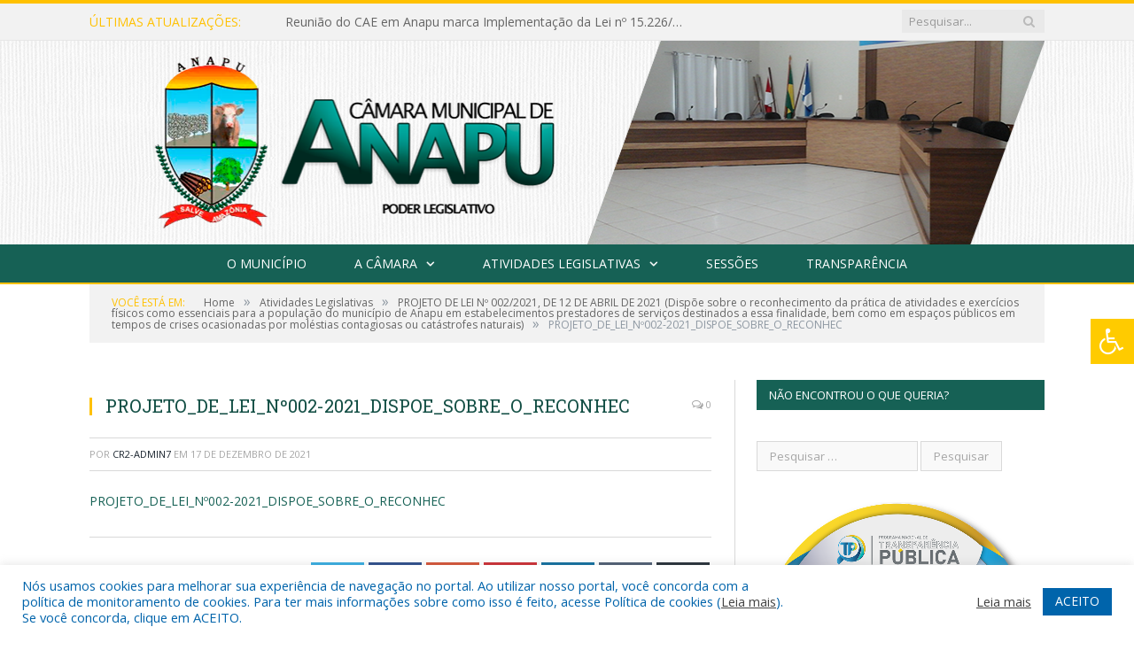

--- FILE ---
content_type: text/html; charset=UTF-8
request_url: https://cmanapu.pa.gov.br/projeto-de-lei-no-002-2021-de-12-de-abril-de-2021-dispoe-sobre-o-reconhecimento-da-pratica-de-atividades-e-exercicios-fisicos-como-essenciais-para-a-populacao-do-municipio-de-anapu-em-estabeleciment/projeto_de_lei_no002-2021_dispoe_sobre_o_reconhec/
body_size: 15531
content:

<!DOCTYPE html>

<!--[if IE 8]> <html class="ie ie8" lang="pt-BR"> <![endif]-->
<!--[if IE 9]> <html class="ie ie9" lang="pt-BR"> <![endif]-->
<!--[if gt IE 9]><!--> <html lang="pt-BR"> <!--<![endif]-->

<head>


<meta charset="UTF-8" />


 
<meta name="viewport" content="width=device-width, initial-scale=1" />
<link rel="pingback" href="https://cmanapu.pa.gov.br/xmlrpc.php" />
	
<link rel="shortcut icon" href="https://camarapreviapa.cr2.site/wp-content/uploads/2020/03/favicon-cr2.png" />	

<link rel="apple-touch-icon-precomposed" href="https://camarapreviapa.cr2.site/wp-content/uploads/2020/03/favicon-cr2.png" />
	
<meta name='robots' content='index, follow, max-image-preview:large, max-snippet:-1, max-video-preview:-1' />

	<!-- This site is optimized with the Yoast SEO plugin v26.7 - https://yoast.com/wordpress/plugins/seo/ -->
	<title>PROJETO_DE_LEI_Nº002-2021_DISPOE_SOBRE_O_RECONHEC - Câmara Municipal de Anapu | Gestão 2025-2026</title>
	<link rel="canonical" href="https://cmanapu.pa.gov.br/projeto-de-lei-no-002-2021-de-12-de-abril-de-2021-dispoe-sobre-o-reconhecimento-da-pratica-de-atividades-e-exercicios-fisicos-como-essenciais-para-a-populacao-do-municipio-de-anapu-em-estabeleciment/projeto_de_lei_no002-2021_dispoe_sobre_o_reconhec/" />
	<meta property="og:locale" content="pt_BR" />
	<meta property="og:type" content="article" />
	<meta property="og:title" content="PROJETO_DE_LEI_Nº002-2021_DISPOE_SOBRE_O_RECONHEC - Câmara Municipal de Anapu | Gestão 2025-2026" />
	<meta property="og:description" content="PROJETO_DE_LEI_Nº002-2021_DISPOE_SOBRE_O_RECONHEC" />
	<meta property="og:url" content="https://cmanapu.pa.gov.br/projeto-de-lei-no-002-2021-de-12-de-abril-de-2021-dispoe-sobre-o-reconhecimento-da-pratica-de-atividades-e-exercicios-fisicos-como-essenciais-para-a-populacao-do-municipio-de-anapu-em-estabeleciment/projeto_de_lei_no002-2021_dispoe_sobre_o_reconhec/" />
	<meta property="og:site_name" content="Câmara Municipal de Anapu | Gestão 2025-2026" />
	<script type="application/ld+json" class="yoast-schema-graph">{"@context":"https://schema.org","@graph":[{"@type":"WebPage","@id":"https://cmanapu.pa.gov.br/projeto-de-lei-no-002-2021-de-12-de-abril-de-2021-dispoe-sobre-o-reconhecimento-da-pratica-de-atividades-e-exercicios-fisicos-como-essenciais-para-a-populacao-do-municipio-de-anapu-em-estabeleciment/projeto_de_lei_no002-2021_dispoe_sobre_o_reconhec/","url":"https://cmanapu.pa.gov.br/projeto-de-lei-no-002-2021-de-12-de-abril-de-2021-dispoe-sobre-o-reconhecimento-da-pratica-de-atividades-e-exercicios-fisicos-como-essenciais-para-a-populacao-do-municipio-de-anapu-em-estabeleciment/projeto_de_lei_no002-2021_dispoe_sobre_o_reconhec/","name":"PROJETO_DE_LEI_Nº002-2021_DISPOE_SOBRE_O_RECONHEC - Câmara Municipal de Anapu | Gestão 2025-2026","isPartOf":{"@id":"https://cmanapu.pa.gov.br/#website"},"primaryImageOfPage":{"@id":"https://cmanapu.pa.gov.br/projeto-de-lei-no-002-2021-de-12-de-abril-de-2021-dispoe-sobre-o-reconhecimento-da-pratica-de-atividades-e-exercicios-fisicos-como-essenciais-para-a-populacao-do-municipio-de-anapu-em-estabeleciment/projeto_de_lei_no002-2021_dispoe_sobre_o_reconhec/#primaryimage"},"image":{"@id":"https://cmanapu.pa.gov.br/projeto-de-lei-no-002-2021-de-12-de-abril-de-2021-dispoe-sobre-o-reconhecimento-da-pratica-de-atividades-e-exercicios-fisicos-como-essenciais-para-a-populacao-do-municipio-de-anapu-em-estabeleciment/projeto_de_lei_no002-2021_dispoe_sobre_o_reconhec/#primaryimage"},"thumbnailUrl":"","datePublished":"2021-12-17T13:26:52+00:00","breadcrumb":{"@id":"https://cmanapu.pa.gov.br/projeto-de-lei-no-002-2021-de-12-de-abril-de-2021-dispoe-sobre-o-reconhecimento-da-pratica-de-atividades-e-exercicios-fisicos-como-essenciais-para-a-populacao-do-municipio-de-anapu-em-estabeleciment/projeto_de_lei_no002-2021_dispoe_sobre_o_reconhec/#breadcrumb"},"inLanguage":"pt-BR","potentialAction":[{"@type":"ReadAction","target":["https://cmanapu.pa.gov.br/projeto-de-lei-no-002-2021-de-12-de-abril-de-2021-dispoe-sobre-o-reconhecimento-da-pratica-de-atividades-e-exercicios-fisicos-como-essenciais-para-a-populacao-do-municipio-de-anapu-em-estabeleciment/projeto_de_lei_no002-2021_dispoe_sobre_o_reconhec/"]}]},{"@type":"BreadcrumbList","@id":"https://cmanapu.pa.gov.br/projeto-de-lei-no-002-2021-de-12-de-abril-de-2021-dispoe-sobre-o-reconhecimento-da-pratica-de-atividades-e-exercicios-fisicos-como-essenciais-para-a-populacao-do-municipio-de-anapu-em-estabeleciment/projeto_de_lei_no002-2021_dispoe_sobre_o_reconhec/#breadcrumb","itemListElement":[{"@type":"ListItem","position":1,"name":"PROJETO DE LEI Nº 002/2021, DE 12 DE ABRIL DE 2021 (Dispõe sobre o reconhecimento da prática de atividades e exercícios físicos como essenciais para a população do município de Anapu em estabelecimentos prestadores de serviços destinados a essa finalidade, bem como em espaços públicos em tempos de crises ocasionadas por moléstias contagiosas ou catástrofes naturais)","item":"https://cmanapu.pa.gov.br/projeto-de-lei-no-002-2021-de-12-de-abril-de-2021-dispoe-sobre-o-reconhecimento-da-pratica-de-atividades-e-exercicios-fisicos-como-essenciais-para-a-populacao-do-municipio-de-anapu-em-estabeleciment/"},{"@type":"ListItem","position":2,"name":"PROJETO_DE_LEI_Nº002-2021_DISPOE_SOBRE_O_RECONHEC"}]},{"@type":"WebSite","@id":"https://cmanapu.pa.gov.br/#website","url":"https://cmanapu.pa.gov.br/","name":"Câmara Municipal de Anapu | Gestão 2025-2026","description":"Site oficial da Câmara Municipal de Anapu","potentialAction":[{"@type":"SearchAction","target":{"@type":"EntryPoint","urlTemplate":"https://cmanapu.pa.gov.br/?s={search_term_string}"},"query-input":{"@type":"PropertyValueSpecification","valueRequired":true,"valueName":"search_term_string"}}],"inLanguage":"pt-BR"}]}</script>
	<!-- / Yoast SEO plugin. -->


<link rel='dns-prefetch' href='//maxcdn.bootstrapcdn.com' />
<link rel='dns-prefetch' href='//fonts.googleapis.com' />
<link rel="alternate" type="application/rss+xml" title="Feed para Câmara Municipal de Anapu | Gestão 2025-2026 &raquo;" href="https://cmanapu.pa.gov.br/feed/" />
<link rel="alternate" type="application/rss+xml" title="Feed de comentários para Câmara Municipal de Anapu | Gestão 2025-2026 &raquo;" href="https://cmanapu.pa.gov.br/comments/feed/" />
<link rel="alternate" title="oEmbed (JSON)" type="application/json+oembed" href="https://cmanapu.pa.gov.br/wp-json/oembed/1.0/embed?url=https%3A%2F%2Fcmanapu.pa.gov.br%[base64]%2Fprojeto_de_lei_no002-2021_dispoe_sobre_o_reconhec%2F" />
<link rel="alternate" title="oEmbed (XML)" type="text/xml+oembed" href="https://cmanapu.pa.gov.br/wp-json/oembed/1.0/embed?url=https%3A%2F%2Fcmanapu.pa.gov.br%[base64]%2Fprojeto_de_lei_no002-2021_dispoe_sobre_o_reconhec%2F&#038;format=xml" />
<style id='wp-img-auto-sizes-contain-inline-css' type='text/css'>
img:is([sizes=auto i],[sizes^="auto," i]){contain-intrinsic-size:3000px 1500px}
/*# sourceURL=wp-img-auto-sizes-contain-inline-css */
</style>
<style id='wp-emoji-styles-inline-css' type='text/css'>

	img.wp-smiley, img.emoji {
		display: inline !important;
		border: none !important;
		box-shadow: none !important;
		height: 1em !important;
		width: 1em !important;
		margin: 0 0.07em !important;
		vertical-align: -0.1em !important;
		background: none !important;
		padding: 0 !important;
	}
/*# sourceURL=wp-emoji-styles-inline-css */
</style>
<style id='wp-block-library-inline-css' type='text/css'>
:root{--wp-block-synced-color:#7a00df;--wp-block-synced-color--rgb:122,0,223;--wp-bound-block-color:var(--wp-block-synced-color);--wp-editor-canvas-background:#ddd;--wp-admin-theme-color:#007cba;--wp-admin-theme-color--rgb:0,124,186;--wp-admin-theme-color-darker-10:#006ba1;--wp-admin-theme-color-darker-10--rgb:0,107,160.5;--wp-admin-theme-color-darker-20:#005a87;--wp-admin-theme-color-darker-20--rgb:0,90,135;--wp-admin-border-width-focus:2px}@media (min-resolution:192dpi){:root{--wp-admin-border-width-focus:1.5px}}.wp-element-button{cursor:pointer}:root .has-very-light-gray-background-color{background-color:#eee}:root .has-very-dark-gray-background-color{background-color:#313131}:root .has-very-light-gray-color{color:#eee}:root .has-very-dark-gray-color{color:#313131}:root .has-vivid-green-cyan-to-vivid-cyan-blue-gradient-background{background:linear-gradient(135deg,#00d084,#0693e3)}:root .has-purple-crush-gradient-background{background:linear-gradient(135deg,#34e2e4,#4721fb 50%,#ab1dfe)}:root .has-hazy-dawn-gradient-background{background:linear-gradient(135deg,#faaca8,#dad0ec)}:root .has-subdued-olive-gradient-background{background:linear-gradient(135deg,#fafae1,#67a671)}:root .has-atomic-cream-gradient-background{background:linear-gradient(135deg,#fdd79a,#004a59)}:root .has-nightshade-gradient-background{background:linear-gradient(135deg,#330968,#31cdcf)}:root .has-midnight-gradient-background{background:linear-gradient(135deg,#020381,#2874fc)}:root{--wp--preset--font-size--normal:16px;--wp--preset--font-size--huge:42px}.has-regular-font-size{font-size:1em}.has-larger-font-size{font-size:2.625em}.has-normal-font-size{font-size:var(--wp--preset--font-size--normal)}.has-huge-font-size{font-size:var(--wp--preset--font-size--huge)}.has-text-align-center{text-align:center}.has-text-align-left{text-align:left}.has-text-align-right{text-align:right}.has-fit-text{white-space:nowrap!important}#end-resizable-editor-section{display:none}.aligncenter{clear:both}.items-justified-left{justify-content:flex-start}.items-justified-center{justify-content:center}.items-justified-right{justify-content:flex-end}.items-justified-space-between{justify-content:space-between}.screen-reader-text{border:0;clip-path:inset(50%);height:1px;margin:-1px;overflow:hidden;padding:0;position:absolute;width:1px;word-wrap:normal!important}.screen-reader-text:focus{background-color:#ddd;clip-path:none;color:#444;display:block;font-size:1em;height:auto;left:5px;line-height:normal;padding:15px 23px 14px;text-decoration:none;top:5px;width:auto;z-index:100000}html :where(.has-border-color){border-style:solid}html :where([style*=border-top-color]){border-top-style:solid}html :where([style*=border-right-color]){border-right-style:solid}html :where([style*=border-bottom-color]){border-bottom-style:solid}html :where([style*=border-left-color]){border-left-style:solid}html :where([style*=border-width]){border-style:solid}html :where([style*=border-top-width]){border-top-style:solid}html :where([style*=border-right-width]){border-right-style:solid}html :where([style*=border-bottom-width]){border-bottom-style:solid}html :where([style*=border-left-width]){border-left-style:solid}html :where(img[class*=wp-image-]){height:auto;max-width:100%}:where(figure){margin:0 0 1em}html :where(.is-position-sticky){--wp-admin--admin-bar--position-offset:var(--wp-admin--admin-bar--height,0px)}@media screen and (max-width:600px){html :where(.is-position-sticky){--wp-admin--admin-bar--position-offset:0px}}
/*wp_block_styles_on_demand_placeholder:697267e5c81f8*/
/*# sourceURL=wp-block-library-inline-css */
</style>
<style id='classic-theme-styles-inline-css' type='text/css'>
/*! This file is auto-generated */
.wp-block-button__link{color:#fff;background-color:#32373c;border-radius:9999px;box-shadow:none;text-decoration:none;padding:calc(.667em + 2px) calc(1.333em + 2px);font-size:1.125em}.wp-block-file__button{background:#32373c;color:#fff;text-decoration:none}
/*# sourceURL=/wp-includes/css/classic-themes.min.css */
</style>
<link rel='stylesheet' id='cookie-law-info-css' href='https://cmanapu.pa.gov.br/wp-content/plugins/cookie-law-info/legacy/public/css/cookie-law-info-public.css?ver=3.3.9.1' type='text/css' media='all' />
<link rel='stylesheet' id='cookie-law-info-gdpr-css' href='https://cmanapu.pa.gov.br/wp-content/plugins/cookie-law-info/legacy/public/css/cookie-law-info-gdpr.css?ver=3.3.9.1' type='text/css' media='all' />
<link rel='stylesheet' id='page-list-style-css' href='https://cmanapu.pa.gov.br/wp-content/plugins/page-list/css/page-list.css?ver=5.9' type='text/css' media='all' />
<link rel='stylesheet' id='fontawsome-css' href='//maxcdn.bootstrapcdn.com/font-awesome/4.6.3/css/font-awesome.min.css?ver=1.0.5' type='text/css' media='all' />
<link rel='stylesheet' id='sogo_accessibility-css' href='https://cmanapu.pa.gov.br/wp-content/plugins/sogo-accessibility/public/css/sogo-accessibility-public.css?ver=1.0.5' type='text/css' media='all' />
<link rel='stylesheet' id='wp-polls-css' href='https://cmanapu.pa.gov.br/wp-content/plugins/wp-polls/polls-css.css?ver=2.77.3' type='text/css' media='all' />
<style id='wp-polls-inline-css' type='text/css'>
.wp-polls .pollbar {
	margin: 1px;
	font-size: 6px;
	line-height: 8px;
	height: 8px;
	background-image: url('https://cmanapu.pa.gov.br/wp-content/plugins/wp-polls/images/default/pollbg.gif');
	border: 1px solid #c8c8c8;
}

/*# sourceURL=wp-polls-inline-css */
</style>
<link rel='stylesheet' id='smartmag-fonts-css' href='https://fonts.googleapis.com/css?family=Open+Sans:400,400Italic,600,700|Roboto+Slab|Merriweather:300italic&#038;subset' type='text/css' media='all' />
<link rel='stylesheet' id='smartmag-core-css' href='https://cmanapu.pa.gov.br/wp-content/themes/cr2-v3/style.css?ver=2.6.1' type='text/css' media='all' />
<link rel='stylesheet' id='smartmag-responsive-css' href='https://cmanapu.pa.gov.br/wp-content/themes/cr2-v3/css/responsive.css?ver=2.6.1' type='text/css' media='all' />
<link rel='stylesheet' id='pretty-photo-css' href='https://cmanapu.pa.gov.br/wp-content/themes/cr2-v3/css/prettyPhoto.css?ver=2.6.1' type='text/css' media='all' />
<link rel='stylesheet' id='smartmag-font-awesome-css' href='https://cmanapu.pa.gov.br/wp-content/themes/cr2-v3/css/fontawesome/css/font-awesome.min.css?ver=2.6.1' type='text/css' media='all' />
<link rel='stylesheet' id='custom-css-css' href='https://cmanapu.pa.gov.br/?bunyad_custom_css=1&#038;ver=6.9' type='text/css' media='all' />
<script type="text/javascript" src="https://cmanapu.pa.gov.br/wp-includes/js/jquery/jquery.min.js?ver=3.7.1" id="jquery-core-js"></script>
<script type="text/javascript" src="https://cmanapu.pa.gov.br/wp-includes/js/jquery/jquery-migrate.min.js?ver=3.4.1" id="jquery-migrate-js"></script>
<script type="text/javascript" id="cookie-law-info-js-extra">
/* <![CDATA[ */
var Cli_Data = {"nn_cookie_ids":[],"cookielist":[],"non_necessary_cookies":[],"ccpaEnabled":"","ccpaRegionBased":"","ccpaBarEnabled":"","strictlyEnabled":["necessary","obligatoire"],"ccpaType":"gdpr","js_blocking":"1","custom_integration":"","triggerDomRefresh":"","secure_cookies":""};
var cli_cookiebar_settings = {"animate_speed_hide":"500","animate_speed_show":"500","background":"#FFF","border":"#b1a6a6c2","border_on":"","button_1_button_colour":"#61a229","button_1_button_hover":"#4e8221","button_1_link_colour":"#fff","button_1_as_button":"1","button_1_new_win":"","button_2_button_colour":"#333","button_2_button_hover":"#292929","button_2_link_colour":"#444","button_2_as_button":"","button_2_hidebar":"","button_3_button_colour":"#dedfe0","button_3_button_hover":"#b2b2b3","button_3_link_colour":"#333333","button_3_as_button":"1","button_3_new_win":"","button_4_button_colour":"#dedfe0","button_4_button_hover":"#b2b2b3","button_4_link_colour":"#333333","button_4_as_button":"1","button_7_button_colour":"#0064ab","button_7_button_hover":"#005089","button_7_link_colour":"#fff","button_7_as_button":"1","button_7_new_win":"","font_family":"inherit","header_fix":"","notify_animate_hide":"1","notify_animate_show":"","notify_div_id":"#cookie-law-info-bar","notify_position_horizontal":"right","notify_position_vertical":"bottom","scroll_close":"","scroll_close_reload":"","accept_close_reload":"","reject_close_reload":"","showagain_tab":"","showagain_background":"#fff","showagain_border":"#000","showagain_div_id":"#cookie-law-info-again","showagain_x_position":"100px","text":"#0064ab","show_once_yn":"","show_once":"10000","logging_on":"","as_popup":"","popup_overlay":"1","bar_heading_text":"","cookie_bar_as":"banner","popup_showagain_position":"bottom-right","widget_position":"left"};
var log_object = {"ajax_url":"https://cmanapu.pa.gov.br/wp-admin/admin-ajax.php"};
//# sourceURL=cookie-law-info-js-extra
/* ]]> */
</script>
<script type="text/javascript" src="https://cmanapu.pa.gov.br/wp-content/plugins/cookie-law-info/legacy/public/js/cookie-law-info-public.js?ver=3.3.9.1" id="cookie-law-info-js"></script>
<script type="text/javascript" src="https://cmanapu.pa.gov.br/wp-content/themes/cr2-v3/js/jquery.prettyPhoto.js?ver=6.9" id="pretty-photo-smartmag-js"></script>
<script type="text/javascript" src="https://cmanapu.pa.gov.br/wp-content/plugins/maxbuttons-pro-2.5.1/js/maxbuttons.js?ver=6.9" id="maxbuttons-js-js"></script>
<link rel="https://api.w.org/" href="https://cmanapu.pa.gov.br/wp-json/" /><link rel="alternate" title="JSON" type="application/json" href="https://cmanapu.pa.gov.br/wp-json/wp/v2/media/3911" /><link rel="EditURI" type="application/rsd+xml" title="RSD" href="https://cmanapu.pa.gov.br/xmlrpc.php?rsd" />
<meta name="generator" content="WordPress 6.9" />
<link rel='shortlink' href='https://cmanapu.pa.gov.br/?p=3911' />
<meta name="redi-version" content="1.2.7" />	<style>.main-featured .row { opacity: 1; }.no-display {
    will-change: opacity;
    opacity: 1;
}</style>
<!--[if lt IE 9]>
<script src="https://cmanapu.pa.gov.br/wp-content/themes/cr2-v3/js/html5.js" type="text/javascript"></script>
<![endif]-->

</head>


<body data-rsssl=1 class="attachment wp-singular attachment-template-default single single-attachment postid-3911 attachmentid-3911 attachment-pdf wp-theme-cr2-v3 page-builder right-sidebar full has-nav-dark has-nav-full">

<div class="main-wrap">

	
	
	<div class="top-bar">

		<div class="wrap">
			<section class="top-bar-content cf">
			
								<div class="trending-ticker">
					<span class="heading">Últimas atualizações:</span>

					<ul>
												
												
							<li><a href="https://cmanapu.pa.gov.br/reuniao-do-cae-em-anapu-marca-implementacao-da-lei-no-15-226-2025-na-alimentacao-escolar/" title="Reunião do CAE em Anapu marca Implementação da Lei nº 15.226/2025 na Alimentação Escolar">Reunião do CAE em Anapu marca Implementação da Lei nº 15.226/2025 na Alimentação Escolar</a></li>
						
												
							<li><a href="https://cmanapu.pa.gov.br/visita-ao-hospital-municipal-oscar-dedea/" title="Visita ao hospital Municipal Oscar Dedea">Visita ao hospital Municipal Oscar Dedea</a></li>
						
												
							<li><a href="https://cmanapu.pa.gov.br/mototaxistas-apresentam-demandas-em-encontro-com-vereadores-nesta-quarta-feira/" title="Mototaxistas apresentam demandas em encontro com vereadores nesta quarta-feira">Mototaxistas apresentam demandas em encontro com vereadores nesta quarta-feira</a></li>
						
												
							<li><a href="https://cmanapu.pa.gov.br/edital-no-006-2025-c-m-a-convoca-vossas-excelencias-para-reuniao-extraordinaria-discussao-e-deliberacao-da-leitura-do-projeto-de-lei-no-018-2025/" title="EDITAL Nº 006/2025-C.M.A (Convoca Vossas Excelências para Reunião Extraordinária: DISCUSSÃO E DELIBERAÇÃO DA LEITURA DO PROJETO DE LEI Nº 018/2025)">EDITAL Nº 006/2025-C.M.A (Convoca Vossas Excelências para Reunião Extraordinária: DISCUSSÃO E DELIBERAÇÃO DA LEITURA DO PROJETO DE LEI Nº 018/2025)</a></li>
						
												
							<li><a href="https://cmanapu.pa.gov.br/o-presidente-da-camara-de-vereadores/" title="Reunião com o Presidente da Câmara e demais Vereadores">Reunião com o Presidente da Câmara e demais Vereadores</a></li>
						
												
							<li><a href="https://cmanapu.pa.gov.br/reunioes-de-comissoes-permanentes/" title="Reuniões de comissões permanentes.">Reuniões de comissões permanentes.</a></li>
						
												
							<li><a href="https://cmanapu.pa.gov.br/a-deputada-federal-dilvanda-faro-inaugurou-os-95-km-recuperados-da-vicinal-tres-barracas-a-mare/" title="A deputada Federal Dilvanda Faro inaugurou os 95 km recuperados da vicinal três barracas a maré">A deputada Federal Dilvanda Faro inaugurou os 95 km recuperados da vicinal três barracas a maré</a></li>
						
												
							<li><a href="https://cmanapu.pa.gov.br/o-presidente-da-camara-osmario-oliveira-e-o-vereador-anderson-participaram-da-15a-caminhada-rosa-de-anapu/" title="O presidente da câmara Osmário Oliveira e o vereador Anderson participaram da 15ª caminhada rosa de Anapu.">O presidente da câmara Osmário Oliveira e o vereador Anderson participaram da 15ª caminhada rosa de Anapu.</a></li>
						
												
											</ul>
				</div>
				
									
					
		<div class="search">
			<form role="search" action="https://cmanapu.pa.gov.br/" method="get">
				<input type="text" name="s" class="query" value="" placeholder="Pesquisar..."/>
				<button class="search-button" type="submit"><i class="fa fa-search"></i></button>
			</form>
		</div> <!-- .search -->					
				
								
			</section>
		</div>
		
	</div>
	
	<div id="main-head" class="main-head">
		
		<div class="wrap">
			
			
			<header class="centered">
			
				<div class="title">
							<a href="https://cmanapu.pa.gov.br/" title="Câmara Municipal de Anapu | Gestão 2025-2026" rel="home" class">
		
														
								
				<img src="https://cmanapu.pa.gov.br/wp-content/uploads/2022/06/LOGO-CM-ANAPU-2.0-1.png" class="logo-image" alt="Câmara Municipal de Anapu | Gestão 2025-2026"  />
					 
						
		</a>				</div>
				
								
			</header>
				
							
		</div>
		
		
<div class="navigation-wrap cf" data-sticky-nav="1" data-sticky-type="normal">

	<nav class="navigation cf nav-center nav-full nav-dark">
	
		<div class="wrap">
		
			<div class="mobile" data-type="classic" data-search="1">
				<a href="#" class="selected">
					<span class="text">Menu</span><span class="current"></span> <i class="hamburger fa fa-bars"></i>
				</a>
			</div>
			
			<div class="menu-novo-menu-container"><ul id="menu-novo-menu" class="menu accessibility_menu"><li id="menu-item-822" class="menu-item menu-item-type-post_type menu-item-object-page menu-item-822"><a href="https://cmanapu.pa.gov.br/o-municipio/">O Município</a></li>
<li id="menu-item-837" class="menu-item menu-item-type-post_type menu-item-object-page menu-item-has-children menu-item-837"><a href="https://cmanapu.pa.gov.br/a-camara/">A Câmara</a>
<ul class="sub-menu">
	<li id="menu-item-11121" class="menu-item menu-item-type-custom menu-item-object-custom menu-item-11121"><a target="_blank" href="https://www.portalcr2.com.br/agenda-externa/agenda-cm-anapu">Agenda do Presidente</a></li>
	<li id="menu-item-10776" class="menu-item menu-item-type-custom menu-item-object-custom menu-item-10776"><a target="_blank" href="https://www.portalcr2.com.br/comissoes/comissoes-cm-anapu">Comissões</a></li>
	<li id="menu-item-11175" class="menu-item menu-item-type-custom menu-item-object-custom menu-item-11175"><a target="_blank" href="https://www.portalcr2.com.br/estrutura-camara/-cm-anapu">Estrutura Organizacional</a></li>
	<li id="menu-item-11174" class="menu-item menu-item-type-custom menu-item-object-custom menu-item-11174"><a target="_blank" href="https://www.portalcr2.com.br/mesa-diretora/mesa-diretora-cm-anapu">Mesa Diretora</a></li>
	<li id="menu-item-11173" class="menu-item menu-item-type-custom menu-item-object-custom menu-item-11173"><a target="_blank" href="https://www.portalcr2.com.br/parlamentares/parlamentares-cm-anapu">Vereadores</a></li>
</ul>
</li>
<li id="menu-item-11169" class="menu-item menu-item-type-custom menu-item-object-custom menu-item-has-children menu-item-11169"><a href="#">Atividades Legislativas</a>
<ul class="sub-menu">
	<li id="menu-item-11170" class="menu-item menu-item-type-custom menu-item-object-custom menu-item-11170"><a target="_blank" href="https://www.portalcr2.com.br/documento-administrativo/documentos-admin-cm-anapu">Documentos Administrativos</a></li>
	<li id="menu-item-11171" class="menu-item menu-item-type-custom menu-item-object-custom menu-item-11171"><a target="_blank" href="https://www.portalcr2.com.br/materias-legislativas/materias-legislativas-cm-anapu">Matérias Legistalivas</a></li>
	<li id="menu-item-11172" class="menu-item menu-item-type-custom menu-item-object-custom menu-item-11172"><a target="_blank" href="https://www.portalcr2.com.br/normas-juridicas/normas-juridicas-cm-anapu">Normas Jurídicas</a></li>
</ul>
</li>
<li id="menu-item-11168" class="menu-item menu-item-type-custom menu-item-object-custom menu-item-11168"><a target="_blank" href="https://www.portalcr2.com.br/sessoes/sessoes-cm-anapu">Sessões</a></li>
<li id="menu-item-11167" class="menu-item menu-item-type-custom menu-item-object-custom menu-item-11167"><a target="_blank" href="https://www.portalcr2.com.br/entidade/cm-anapu">Transparência</a></li>
</ul></div>			
						
				<div class="mobile-menu-container"><ul id="menu-novo-menu-1" class="menu mobile-menu accessibility_menu"><li class="menu-item menu-item-type-post_type menu-item-object-page menu-item-822"><a href="https://cmanapu.pa.gov.br/o-municipio/">O Município</a></li>
<li class="menu-item menu-item-type-post_type menu-item-object-page menu-item-has-children menu-item-837"><a href="https://cmanapu.pa.gov.br/a-camara/">A Câmara</a>
<ul class="sub-menu">
	<li class="menu-item menu-item-type-custom menu-item-object-custom menu-item-11121"><a target="_blank" href="https://www.portalcr2.com.br/agenda-externa/agenda-cm-anapu">Agenda do Presidente</a></li>
	<li class="menu-item menu-item-type-custom menu-item-object-custom menu-item-10776"><a target="_blank" href="https://www.portalcr2.com.br/comissoes/comissoes-cm-anapu">Comissões</a></li>
	<li class="menu-item menu-item-type-custom menu-item-object-custom menu-item-11175"><a target="_blank" href="https://www.portalcr2.com.br/estrutura-camara/-cm-anapu">Estrutura Organizacional</a></li>
	<li class="menu-item menu-item-type-custom menu-item-object-custom menu-item-11174"><a target="_blank" href="https://www.portalcr2.com.br/mesa-diretora/mesa-diretora-cm-anapu">Mesa Diretora</a></li>
	<li class="menu-item menu-item-type-custom menu-item-object-custom menu-item-11173"><a target="_blank" href="https://www.portalcr2.com.br/parlamentares/parlamentares-cm-anapu">Vereadores</a></li>
</ul>
</li>
<li class="menu-item menu-item-type-custom menu-item-object-custom menu-item-has-children menu-item-11169"><a href="#">Atividades Legislativas</a>
<ul class="sub-menu">
	<li class="menu-item menu-item-type-custom menu-item-object-custom menu-item-11170"><a target="_blank" href="https://www.portalcr2.com.br/documento-administrativo/documentos-admin-cm-anapu">Documentos Administrativos</a></li>
	<li class="menu-item menu-item-type-custom menu-item-object-custom menu-item-11171"><a target="_blank" href="https://www.portalcr2.com.br/materias-legislativas/materias-legislativas-cm-anapu">Matérias Legistalivas</a></li>
	<li class="menu-item menu-item-type-custom menu-item-object-custom menu-item-11172"><a target="_blank" href="https://www.portalcr2.com.br/normas-juridicas/normas-juridicas-cm-anapu">Normas Jurídicas</a></li>
</ul>
</li>
<li class="menu-item menu-item-type-custom menu-item-object-custom menu-item-11168"><a target="_blank" href="https://www.portalcr2.com.br/sessoes/sessoes-cm-anapu">Sessões</a></li>
<li class="menu-item menu-item-type-custom menu-item-object-custom menu-item-11167"><a target="_blank" href="https://www.portalcr2.com.br/entidade/cm-anapu">Transparência</a></li>
</ul></div>			
				
		</div>
		
	</nav>

		
</div>		
		 
		
	</div>	
	<div class="breadcrumbs-wrap">
		
		<div class="wrap">
		<div class="breadcrumbs"><span class="location">Você está em:</span><span itemscope itemtype="http://data-vocabulary.org/Breadcrumb"><a itemprop="url" href="https://cmanapu.pa.gov.br/"><span itemprop="title">Home</span></a></span><span class="delim">&raquo;</span><span itemscope itemtype="http://data-vocabulary.org/Breadcrumb"><a itemprop="url"  href="https://cmanapu.pa.gov.br/c/atividades-legislativas/"><span itemprop="title">Atividades Legislativas</span></a></span><span class="delim">&raquo;</span><span itemscope itemtype="http://data-vocabulary.org/Breadcrumb"><a itemprop="url" href="https://cmanapu.pa.gov.br/projeto-de-lei-no-002-2021-de-12-de-abril-de-2021-dispoe-sobre-o-reconhecimento-da-pratica-de-atividades-e-exercicios-fisicos-como-essenciais-para-a-populacao-do-municipio-de-anapu-em-estabeleciment/"><span itemprop="title">PROJETO DE LEI Nº 002/2021, DE 12 DE ABRIL DE 2021 (Dispõe sobre o reconhecimento da prática de atividades e exercícios físicos como essenciais para a população do município de Anapu em estabelecimentos prestadores de serviços destinados a essa finalidade, bem como em espaços públicos em tempos de crises ocasionadas por moléstias contagiosas ou catástrofes naturais)</span></a></span><span class="delim">&raquo;</span><span class="current">PROJETO_DE_LEI_Nº002-2021_DISPOE_SOBRE_O_RECONHEC</span></div>		</div>
		
	</div>


<div class="main wrap cf">

		
	<div class="row">
	
		<div class="col-8 main-content">
		
				
				
<article id="post-3911" class="post-3911 attachment type-attachment status-inherit" itemscope itemtype="http://schema.org/Article">
	
	<header class="post-header cf">
	
			

			<div class="featured">
						
							
				<a href="" title="PROJETO_DE_LEI_Nº002-2021_DISPOE_SOBRE_O_RECONHEC" itemprop="image">
				
								
										
											
										
												
				</a>
								
								
					</div>
		
		
				<div class="heading cf">
				
			<h1 class="post-title item fn" itemprop="name headline">
			PROJETO_DE_LEI_Nº002-2021_DISPOE_SOBRE_O_RECONHEC			</h1>
			
			<a href="https://cmanapu.pa.gov.br/projeto-de-lei-no-002-2021-de-12-de-abril-de-2021-dispoe-sobre-o-reconhecimento-da-pratica-de-atividades-e-exercicios-fisicos-como-essenciais-para-a-populacao-do-municipio-de-anapu-em-estabeleciment/projeto_de_lei_no002-2021_dispoe_sobre_o_reconhec/#respond" class="comments"><i class="fa fa-comments-o"></i> 0</a>
		
		</div>

		<div class="post-meta cf">
			<span class="posted-by">Por 
				<span class="reviewer" itemprop="author"><a href="https://cmanapu.pa.gov.br/author/cr2-admin7/" title="Posts de CR2-admin7" rel="author">CR2-admin7</a></span>
			</span>
			 
			<span class="posted-on">em				<span class="dtreviewed">
					<time class="value-title" datetime="2021-12-17T10:26:52-03:00" title="2021-12-17" itemprop="datePublished">17 de dezembro de 2021</time>
				</span>
			</span>
			
			<span class="cats"></span>
				
		</div>		
			
	</header><!-- .post-header -->

	

	<div class="post-container cf">
	
		<div class="post-content-right">
			<div class="post-content description " itemprop="articleBody">
	
					
				
		<p class="attachment"><a href='https://cmanapu.pa.gov.br/wp-content/uploads/2021/12/PROJETO_DE_LEI_Nº002-2021_DISPOE_SOBRE_O_RECONHEC.pdf'>PROJETO_DE_LEI_Nº002-2021_DISPOE_SOBRE_O_RECONHEC</a></p>

		
				
				
			</div><!-- .post-content -->
		</div>
		
	</div>
	
	
	
	
	<div class="post-share">
		<span class="text">Compartilhar:</span>
		
		<span class="share-links">

			<a href="http://twitter.com/home?status=https%3A%2F%2Fcmanapu.pa.gov.br%[base64]%2Fprojeto_de_lei_no002-2021_dispoe_sobre_o_reconhec%2F" class="fa fa-twitter" title="Tweet isso">
				<span class="visuallyhidden">Twitter</span></a>
				
			<a href="http://www.facebook.com/sharer.php?u=https%3A%2F%2Fcmanapu.pa.gov.br%[base64]%2Fprojeto_de_lei_no002-2021_dispoe_sobre_o_reconhec%2F" class="fa fa-facebook" title="Compartilhar no Facebook">
				<span class="visuallyhidden">Facebook</span></a>
				
			<a href="http://plus.google.com/share?url=https%3A%2F%2Fcmanapu.pa.gov.br%[base64]%2Fprojeto_de_lei_no002-2021_dispoe_sobre_o_reconhec%2F" class="fa fa-google-plus" title="Compartilhar no Google+">
				<span class="visuallyhidden">Google+</span></a>
				
			<a href="http://pinterest.com/pin/create/button/?url=https%3A%2F%2Fcmanapu.pa.gov.br%[base64]%2Fprojeto_de_lei_no002-2021_dispoe_sobre_o_reconhec%2F&amp;media=https%3A%2F%2Fcmanapu.pa.gov.br%2Fwp-content%2Fuploads%2F2021%2F12%2FPROJETO_DE_LEI_N%C2%BA002-2021_DISPOE_SOBRE_O_RECONHEC.pdf" class="fa fa-pinterest"
				title="Compartilhar no Pinterest">
				<span class="visuallyhidden">Pinterest</span></a>
				
			<a href="http://www.linkedin.com/shareArticle?mini=true&amp;url=https%3A%2F%2Fcmanapu.pa.gov.br%[base64]%2Fprojeto_de_lei_no002-2021_dispoe_sobre_o_reconhec%2F" class="fa fa-linkedin" title="Compartilhar no LinkedIn">
				<span class="visuallyhidden">LinkedIn</span></a>
				
			<a href="http://www.tumblr.com/share/link?url=https%3A%2F%2Fcmanapu.pa.gov.br%[base64]%2Fprojeto_de_lei_no002-2021_dispoe_sobre_o_reconhec%2F&amp;name=PROJETO_DE_LEI_N%C2%BA002-2021_DISPOE_SOBRE_O_RECONHEC" class="fa fa-tumblr"
				title="Compartilhar no Tymblr">
				<span class="visuallyhidden">Tumblr</span></a>
				
			<a href="mailto:?subject=PROJETO_DE_LEI_N%C2%BA002-2021_DISPOE_SOBRE_O_RECONHEC&amp;body=https%3A%2F%2Fcmanapu.pa.gov.br%[base64]%2Fprojeto_de_lei_no002-2021_dispoe_sobre_o_reconhec%2F" class="fa fa-envelope-o"
				title="Compartilhar via Email">
				<span class="visuallyhidden">Email</span></a>
			
		</span>
	</div>
	
		
</article>




	
	<section class="related-posts">
		<h3 class="section-head">Conteúdo relacionado</h3> 
		<ul class="highlights-box three-col related-posts">
		
				
			<li class="highlights column one-third">
				
				<article>
						
					<a href="https://cmanapu.pa.gov.br/reuniao-do-cae-em-anapu-marca-implementacao-da-lei-no-15-226-2025-na-alimentacao-escolar/" title="Reunião do CAE em Anapu marca Implementação da Lei nº 15.226/2025 na Alimentação Escolar" class="image-link">
						<img width="214" height="140" src="https://cmanapu.pa.gov.br/wp-content/uploads/2026/01/WhatsApp-Image-2026-01-14-at-11.30.02-1-e1768842335214-214x140.jpeg" class="image wp-post-image" alt="" title="Reunião do CAE em Anapu marca Implementação da Lei nº 15.226/2025 na Alimentação Escolar" decoding="async" />	
											</a>
					
										
					<h2><a href="https://cmanapu.pa.gov.br/reuniao-do-cae-em-anapu-marca-implementacao-da-lei-no-15-226-2025-na-alimentacao-escolar/" title="Reunião do CAE em Anapu marca Implementação da Lei nº 15.226/2025 na Alimentação Escolar">Reunião do CAE em Anapu marca Implementação da Lei nº 15.226/2025 na Alimentação Escolar</a></h2>
					
										
				</article>
			</li>
			
				
			<li class="highlights column one-third">
				
				<article>
						
					<a href="https://cmanapu.pa.gov.br/visita-ao-hospital-municipal-oscar-dedea/" title="Visita ao hospital Municipal Oscar Dedea" class="image-link">
						<img width="214" height="140" src="https://cmanapu.pa.gov.br/wp-content/uploads/2022/06/Sem-imagem-cm-anapu-214x140.png" class="image wp-post-image" alt="" title="Visita ao hospital Municipal Oscar Dedea" decoding="async" />	
											</a>
					
										
					<h2><a href="https://cmanapu.pa.gov.br/visita-ao-hospital-municipal-oscar-dedea/" title="Visita ao hospital Municipal Oscar Dedea">Visita ao hospital Municipal Oscar Dedea</a></h2>
					
										
				</article>
			</li>
			
				
			<li class="highlights column one-third">
				
				<article>
						
					<a href="https://cmanapu.pa.gov.br/mototaxistas-apresentam-demandas-em-encontro-com-vereadores-nesta-quarta-feira/" title="Mototaxistas apresentam demandas em encontro com vereadores nesta quarta-feira" class="image-link">
						<img width="214" height="140" src="https://cmanapu.pa.gov.br/wp-content/uploads/2025/12/WhatsApp-Image-2025-12-11-at-15.52.11-1-e1765801247181-214x140.jpeg" class="image wp-post-image" alt="" title="Mototaxistas apresentam demandas em encontro com vereadores nesta quarta-feira" decoding="async" />	
											</a>
					
										
					<h2><a href="https://cmanapu.pa.gov.br/mototaxistas-apresentam-demandas-em-encontro-com-vereadores-nesta-quarta-feira/" title="Mototaxistas apresentam demandas em encontro com vereadores nesta quarta-feira">Mototaxistas apresentam demandas em encontro com vereadores nesta quarta-feira</a></h2>
					
										
				</article>
			</li>
			
				</ul>
	</section>

	
				<div class="comments">
				
	
	<div id="comments">

			<p class="nocomments">Os comentários estão fechados.</p>
		
	
	
	</div><!-- #comments -->
				</div>
	
				
		</div>
		
		
			
		
		
		<aside class="col-4 sidebar" data-sticky="1">
			<ul>
			
			<li id="search-2" class="widget widget_search"><h3 class="widgettitle">NÃO ENCONTROU O QUE QUERIA?</h3><form role="search" method="get" class="search-form" action="https://cmanapu.pa.gov.br/">
				<label>
					<span class="screen-reader-text">Pesquisar por:</span>
					<input type="search" class="search-field" placeholder="Pesquisar &hellip;" value="" name="s" />
				</label>
				<input type="submit" class="search-submit" value="Pesquisar" />
			</form></li>
<li id="custom_html-7" class="widget_text widget widget_custom_html"><div class="textwidget custom-html-widget"><a href="https://cr2transparencia.com.br/selo" target="_blank" rel="noopener">
    <img src="https://cr2transparencia.com.br/imgs/seloDiamante.png" alt="Selo Diamante" style="width:100%; height:auto; display:block;">
</a>
<a href="https://cr2.co/programa-nacional-de-transparencia-publica/" target="_blank" rel="noopener"><img class="aligncenter " src="https://cr2.co/wp-content/uploads/selo-diamante-2024.png" alt="Programa Nacional de Transparência Pública" width="310" height="310" data-wp-editing="1" /></a>
</div></li>
<li id="custom_html-2" class="widget_text widget widget_custom_html"><div class="textwidget custom-html-widget"><a href="https://www.instagram.com/camaramunicipaldeanapu" target="_blank" rel="noopener"><img class="alignnone wp-image-11282 size-full" src="https://cmanapu.pa.gov.br/wp-content/uploads/2025/06/instagram-horizontal.png" alt="" width="300" height="117" /></a>

<a href="https://www.youtube.com/@camaradevereadoresanapucamarad" target="_blank" rel="noopener"><img class="alignnone wp-image-11283 size-full" src="https://cmanapu.pa.gov.br/wp-content/uploads/2025/06/Youtube-Logo.png" alt="" width="300" height="67" /></a></div></li>
<li id="custom_html-4" class="widget_text widget widget_custom_html"><div class="textwidget custom-html-widget"><a href="https://cr2transparencia.com.br/radar" target="_blank" rel="noopener">
    <img src="https://cr2transparencia.com.br/imgs/logoRadar.png" alt="Radar" style="width:100%; height:auto; display:block;">
</a></div></li>
	
			</ul>
		</aside>
		
		
	</div> <!-- .row -->
		
	
</div> <!-- .main -->


		
	<footer class="main-footer">
	
			<div class="wrap">
		
					<ul class="widgets row cf">
				<li class="widget col-4 widget_text"><h3 class="widgettitle">Câmara de Anapu</h3>			<div class="textwidget"><p>End.: Rua Santa Luzia, nº 102, Centro. Anapu/PA<br />
CEP: 68.365-000<br />
CNPJ: 01.681.776/0001-87<br />
Fone: (91) 98628-3861<br />
Horário de atendimento: 08:00 às 12:00 (seg a sex)<br />
E-mail: mari-marimcd@hotmail.com</p>
</div>
		</li>
		<li class="widget col-4 widget_recent_entries">
		<h3 class="widgettitle">Últimas publicações</h3>
		<ul>
											<li>
					<a href="https://cmanapu.pa.gov.br/reuniao-do-cae-em-anapu-marca-implementacao-da-lei-no-15-226-2025-na-alimentacao-escolar/">Reunião do CAE em Anapu marca Implementação da Lei nº 15.226/2025 na Alimentação Escolar</a>
											<span class="post-date">19 de janeiro de 2026</span>
									</li>
											<li>
					<a href="https://cmanapu.pa.gov.br/visita-ao-hospital-municipal-oscar-dedea/">Visita ao hospital Municipal Oscar Dedea</a>
											<span class="post-date">12 de janeiro de 2026</span>
									</li>
											<li>
					<a href="https://cmanapu.pa.gov.br/mototaxistas-apresentam-demandas-em-encontro-com-vereadores-nesta-quarta-feira/">Mototaxistas apresentam demandas em encontro com vereadores nesta quarta-feira</a>
											<span class="post-date">11 de dezembro de 2025</span>
									</li>
					</ul>

		</li><li class="widget col-4 widget_text"><h3 class="widgettitle">Desenvolvido por CR2</h3>			<div class="textwidget"><p><a href="https://cr2.co/" target="_blank" rel="noopener"><img loading="lazy" decoding="async" class="alignnone wp-image-1778 size-full" src="https://cr2.co/wp-content/uploads/2018/02/logo-cr2-rodape2.png" alt="cr2" width="250" height="107" /><br />
</a>Muito mais que <a href="https://cr2.co/sites-para-prefeituras/" target="_blank" rel="noopener">criar site</a> ou <a href="https://cr2.co/sistema-para-prefeituras-e-gestao-publica-municipal/" target="_blank" rel="noopener">sistema para prefeituras</a>! Realizamos uma <a href="https://cr2.co/consultoria-prefeituras-e-camaras/" target="_blank" rel="noopener">assessoria</a> completa, onde garantimos em contrato que todas as exigências das <a href="https://cr2.co/lei-da-transparencia-municipal/" target="_blank" rel="noopener">leis de transparência pública</a> serão atendidas.</p>
<p>Conheça o <a href="https://cr2.co/programa-nacional-de-transparencia-publica/" target="_blank" rel="noopener">PNTP</a> e o <a href="https://radardatransparencia.com/" target="_blank" rel="noopener">Radar da Transparência Pública</a></p>
</div>
		</li>			</ul>
				
		</div>
	
		
	
			<div class="lower-foot">
			<div class="wrap">
		
						
			<div class="widgets">
							<div class="textwidget"><p>Todos os direitos reservados a Câmara Municipal de Anapu.</p>
</div>
		<div class="menu-menu-rodape-container"><ul id="menu-menu-rodape" class="menu accessibility_menu"><li id="menu-item-1897" class="menu-item menu-item-type-post_type menu-item-object-page menu-item-1897"><a href="https://cmanapu.pa.gov.br/mapa-do-site/">Mapa do Site</a></li>
<li id="menu-item-1899" class="menu-item menu-item-type-custom menu-item-object-custom menu-item-1899"><a href="/admin">Acessar Área Administrativa</a></li>
<li id="menu-item-1898" class="menu-item menu-item-type-custom menu-item-object-custom menu-item-1898"><a href="/webmail">Acessar Webmail</a></li>
</ul></div>			</div>
			
					
			</div>
		</div>		
		
	</footer>
	
</div> <!-- .main-wrap -->

<script type="speculationrules">
{"prefetch":[{"source":"document","where":{"and":[{"href_matches":"/*"},{"not":{"href_matches":["/wp-*.php","/wp-admin/*","/wp-content/uploads/*","/wp-content/*","/wp-content/plugins/*","/wp-content/themes/cr2-v3/*","/*\\?(.+)"]}},{"not":{"selector_matches":"a[rel~=\"nofollow\"]"}},{"not":{"selector_matches":".no-prefetch, .no-prefetch a"}}]},"eagerness":"conservative"}]}
</script>
<!--googleoff: all--><div id="cookie-law-info-bar" data-nosnippet="true"><span><div class="cli-bar-container cli-style-v2"><div class="cli-bar-message">Nós usamos cookies para melhorar sua experiência de navegação no portal. Ao utilizar nosso portal, você concorda com a política de monitoramento de cookies. Para ter mais informações sobre como isso é feito, acesse Política de cookies (<a href="/lgpd" id="CONSTANT_OPEN_URL" target="_blank" class="cli-plugin-main-link">Leia mais</a>). Se você concorda, clique em ACEITO.</div><div class="cli-bar-btn_container"><a href="/lgpd" id="CONSTANT_OPEN_URL" target="_blank" class="cli-plugin-main-link">Leia mais</a>  <a id="wt-cli-accept-all-btn" role='button' data-cli_action="accept_all" class="wt-cli-element large cli-plugin-button wt-cli-accept-all-btn cookie_action_close_header cli_action_button">ACEITO</a></div></div></span></div><div id="cookie-law-info-again" data-nosnippet="true"><span id="cookie_hdr_showagain">Manage consent</span></div><div class="cli-modal" data-nosnippet="true" id="cliSettingsPopup" tabindex="-1" role="dialog" aria-labelledby="cliSettingsPopup" aria-hidden="true">
  <div class="cli-modal-dialog" role="document">
	<div class="cli-modal-content cli-bar-popup">
		  <button type="button" class="cli-modal-close" id="cliModalClose">
			<svg class="" viewBox="0 0 24 24"><path d="M19 6.41l-1.41-1.41-5.59 5.59-5.59-5.59-1.41 1.41 5.59 5.59-5.59 5.59 1.41 1.41 5.59-5.59 5.59 5.59 1.41-1.41-5.59-5.59z"></path><path d="M0 0h24v24h-24z" fill="none"></path></svg>
			<span class="wt-cli-sr-only">Fechar</span>
		  </button>
		  <div class="cli-modal-body">
			<div class="cli-container-fluid cli-tab-container">
	<div class="cli-row">
		<div class="cli-col-12 cli-align-items-stretch cli-px-0">
			<div class="cli-privacy-overview">
				<h4>Privacy Overview</h4>				<div class="cli-privacy-content">
					<div class="cli-privacy-content-text">This website uses cookies to improve your experience while you navigate through the website. Out of these, the cookies that are categorized as necessary are stored on your browser as they are essential for the working of basic functionalities of the website. We also use third-party cookies that help us analyze and understand how you use this website. These cookies will be stored in your browser only with your consent. You also have the option to opt-out of these cookies. But opting out of some of these cookies may affect your browsing experience.</div>
				</div>
				<a class="cli-privacy-readmore" aria-label="Mostrar mais" role="button" data-readmore-text="Mostrar mais" data-readless-text="Mostrar menos"></a>			</div>
		</div>
		<div class="cli-col-12 cli-align-items-stretch cli-px-0 cli-tab-section-container">
												<div class="cli-tab-section">
						<div class="cli-tab-header">
							<a role="button" tabindex="0" class="cli-nav-link cli-settings-mobile" data-target="necessary" data-toggle="cli-toggle-tab">
								Necessary							</a>
															<div class="wt-cli-necessary-checkbox">
									<input type="checkbox" class="cli-user-preference-checkbox"  id="wt-cli-checkbox-necessary" data-id="checkbox-necessary" checked="checked"  />
									<label class="form-check-label" for="wt-cli-checkbox-necessary">Necessary</label>
								</div>
								<span class="cli-necessary-caption">Sempre ativado</span>
													</div>
						<div class="cli-tab-content">
							<div class="cli-tab-pane cli-fade" data-id="necessary">
								<div class="wt-cli-cookie-description">
									Necessary cookies are absolutely essential for the website to function properly. These cookies ensure basic functionalities and security features of the website, anonymously.
<table class="cookielawinfo-row-cat-table cookielawinfo-winter"><thead><tr><th class="cookielawinfo-column-1">Cookie</th><th class="cookielawinfo-column-3">Duração</th><th class="cookielawinfo-column-4">Descrição</th></tr></thead><tbody><tr class="cookielawinfo-row"><td class="cookielawinfo-column-1">cookielawinfo-checkbox-analytics</td><td class="cookielawinfo-column-3">11 months</td><td class="cookielawinfo-column-4">This cookie is set by GDPR Cookie Consent plugin. The cookie is used to store the user consent for the cookies in the category "Analytics".</td></tr><tr class="cookielawinfo-row"><td class="cookielawinfo-column-1">cookielawinfo-checkbox-functional</td><td class="cookielawinfo-column-3">11 months</td><td class="cookielawinfo-column-4">The cookie is set by GDPR cookie consent to record the user consent for the cookies in the category "Functional".</td></tr><tr class="cookielawinfo-row"><td class="cookielawinfo-column-1">cookielawinfo-checkbox-necessary</td><td class="cookielawinfo-column-3">11 months</td><td class="cookielawinfo-column-4">This cookie is set by GDPR Cookie Consent plugin. The cookies is used to store the user consent for the cookies in the category "Necessary".</td></tr><tr class="cookielawinfo-row"><td class="cookielawinfo-column-1">cookielawinfo-checkbox-others</td><td class="cookielawinfo-column-3">11 months</td><td class="cookielawinfo-column-4">This cookie is set by GDPR Cookie Consent plugin. The cookie is used to store the user consent for the cookies in the category "Other.</td></tr><tr class="cookielawinfo-row"><td class="cookielawinfo-column-1">cookielawinfo-checkbox-performance</td><td class="cookielawinfo-column-3">11 months</td><td class="cookielawinfo-column-4">This cookie is set by GDPR Cookie Consent plugin. The cookie is used to store the user consent for the cookies in the category "Performance".</td></tr><tr class="cookielawinfo-row"><td class="cookielawinfo-column-1">viewed_cookie_policy</td><td class="cookielawinfo-column-3">11 months</td><td class="cookielawinfo-column-4">The cookie is set by the GDPR Cookie Consent plugin and is used to store whether or not user has consented to the use of cookies. It does not store any personal data.</td></tr></tbody></table>								</div>
							</div>
						</div>
					</div>
																	<div class="cli-tab-section">
						<div class="cli-tab-header">
							<a role="button" tabindex="0" class="cli-nav-link cli-settings-mobile" data-target="functional" data-toggle="cli-toggle-tab">
								Functional							</a>
															<div class="cli-switch">
									<input type="checkbox" id="wt-cli-checkbox-functional" class="cli-user-preference-checkbox"  data-id="checkbox-functional" />
									<label for="wt-cli-checkbox-functional" class="cli-slider" data-cli-enable="Ativado" data-cli-disable="Desativado"><span class="wt-cli-sr-only">Functional</span></label>
								</div>
													</div>
						<div class="cli-tab-content">
							<div class="cli-tab-pane cli-fade" data-id="functional">
								<div class="wt-cli-cookie-description">
									Functional cookies help to perform certain functionalities like sharing the content of the website on social media platforms, collect feedbacks, and other third-party features.
								</div>
							</div>
						</div>
					</div>
																	<div class="cli-tab-section">
						<div class="cli-tab-header">
							<a role="button" tabindex="0" class="cli-nav-link cli-settings-mobile" data-target="performance" data-toggle="cli-toggle-tab">
								Performance							</a>
															<div class="cli-switch">
									<input type="checkbox" id="wt-cli-checkbox-performance" class="cli-user-preference-checkbox"  data-id="checkbox-performance" />
									<label for="wt-cli-checkbox-performance" class="cli-slider" data-cli-enable="Ativado" data-cli-disable="Desativado"><span class="wt-cli-sr-only">Performance</span></label>
								</div>
													</div>
						<div class="cli-tab-content">
							<div class="cli-tab-pane cli-fade" data-id="performance">
								<div class="wt-cli-cookie-description">
									Performance cookies are used to understand and analyze the key performance indexes of the website which helps in delivering a better user experience for the visitors.
								</div>
							</div>
						</div>
					</div>
																	<div class="cli-tab-section">
						<div class="cli-tab-header">
							<a role="button" tabindex="0" class="cli-nav-link cli-settings-mobile" data-target="analytics" data-toggle="cli-toggle-tab">
								Analytics							</a>
															<div class="cli-switch">
									<input type="checkbox" id="wt-cli-checkbox-analytics" class="cli-user-preference-checkbox"  data-id="checkbox-analytics" />
									<label for="wt-cli-checkbox-analytics" class="cli-slider" data-cli-enable="Ativado" data-cli-disable="Desativado"><span class="wt-cli-sr-only">Analytics</span></label>
								</div>
													</div>
						<div class="cli-tab-content">
							<div class="cli-tab-pane cli-fade" data-id="analytics">
								<div class="wt-cli-cookie-description">
									Analytical cookies are used to understand how visitors interact with the website. These cookies help provide information on metrics the number of visitors, bounce rate, traffic source, etc.
								</div>
							</div>
						</div>
					</div>
																	<div class="cli-tab-section">
						<div class="cli-tab-header">
							<a role="button" tabindex="0" class="cli-nav-link cli-settings-mobile" data-target="advertisement" data-toggle="cli-toggle-tab">
								Advertisement							</a>
															<div class="cli-switch">
									<input type="checkbox" id="wt-cli-checkbox-advertisement" class="cli-user-preference-checkbox"  data-id="checkbox-advertisement" />
									<label for="wt-cli-checkbox-advertisement" class="cli-slider" data-cli-enable="Ativado" data-cli-disable="Desativado"><span class="wt-cli-sr-only">Advertisement</span></label>
								</div>
													</div>
						<div class="cli-tab-content">
							<div class="cli-tab-pane cli-fade" data-id="advertisement">
								<div class="wt-cli-cookie-description">
									Advertisement cookies are used to provide visitors with relevant ads and marketing campaigns. These cookies track visitors across websites and collect information to provide customized ads.
								</div>
							</div>
						</div>
					</div>
																	<div class="cli-tab-section">
						<div class="cli-tab-header">
							<a role="button" tabindex="0" class="cli-nav-link cli-settings-mobile" data-target="others" data-toggle="cli-toggle-tab">
								Others							</a>
															<div class="cli-switch">
									<input type="checkbox" id="wt-cli-checkbox-others" class="cli-user-preference-checkbox"  data-id="checkbox-others" />
									<label for="wt-cli-checkbox-others" class="cli-slider" data-cli-enable="Ativado" data-cli-disable="Desativado"><span class="wt-cli-sr-only">Others</span></label>
								</div>
													</div>
						<div class="cli-tab-content">
							<div class="cli-tab-pane cli-fade" data-id="others">
								<div class="wt-cli-cookie-description">
									Other uncategorized cookies are those that are being analyzed and have not been classified into a category as yet.
								</div>
							</div>
						</div>
					</div>
										</div>
	</div>
</div>
		  </div>
		  <div class="cli-modal-footer">
			<div class="wt-cli-element cli-container-fluid cli-tab-container">
				<div class="cli-row">
					<div class="cli-col-12 cli-align-items-stretch cli-px-0">
						<div class="cli-tab-footer wt-cli-privacy-overview-actions">
						
															<a id="wt-cli-privacy-save-btn" role="button" tabindex="0" data-cli-action="accept" class="wt-cli-privacy-btn cli_setting_save_button wt-cli-privacy-accept-btn cli-btn">SALVAR E ACEITAR</a>
													</div>
						
					</div>
				</div>
			</div>
		</div>
	</div>
  </div>
</div>
<div class="cli-modal-backdrop cli-fade cli-settings-overlay"></div>
<div class="cli-modal-backdrop cli-fade cli-popupbar-overlay"></div>
<!--googleon: all--><style>
    

            #open_sogoacc {
                background: #ffcb00;
                color: #ffffff;
                border-bottom: 1px solid #ffcb00;
                border-right: 1px solid #ffcb00;
            }

            #close_sogoacc {
                background: #ffcb00;
                color: #ffffff;
            }

            #sogoacc div#sogo_font_a button {
                color: #ffcb00;

            }

            body.sogo_readable_font * {
                font-family: "Arial", sans-serif !important;
            }

            body.sogo_underline_links a {
                text-decoration: underline !important;
            }

    

</style>


<div id="sogo_overlay"></div>

<button id="open_sogoacc"
   aria-label="Press &quot;Alt + A&quot; to open\close the accessibility menu"
   tabindex="1"
   accesskey="a" class="middleright toggle_sogoacc"><i style="font-size: 30px" class="fa fa-wheelchair"  ></i></button>
<div id="sogoacc" class="middleright">
    <div id="close_sogoacc"
         class="toggle_sogoacc">Acessibilidade</div>
    <div class="sogo-btn-toolbar" role="toolbar">
        <div class="sogo-btn-group">
						                <button type="button" id="b_n_c" class="btn btn-default">
                    <span class="sogo-icon-black_and_white" aria-hidden="true"></span>
					Preto e Branco</button>
						                <button type="button" id="contrasts"
                        data-css="https://cmanapu.pa.gov.br/wp-content/plugins/sogo-accessibility/public//css/sogo_contrasts.css"
                        class="btn btn-default">
                    <span class="sogo-icon sogo-icon-black" aria-hidden="true"></span>
					Contraste preto </button>
						                <button type="button" id="contrasts_white"
                        data-css="https://cmanapu.pa.gov.br/wp-content/plugins/sogo-accessibility/public//css/sogo_contrasts_white.css"
                        class="btn btn-default">
                    <span class="sogo-icon-white" aria-hidden="true"></span>
					Contraste branco</button>
						                <button type="button" id="animation_off" class="btn btn-default" >
                    <span class="sogo-icon-flash" aria-hidden="true"></span>
					Parar movimentos</button>
						                <button type="button" id="readable_font" class="btn btn-default">
                    <span class="sogo-icon-font" aria-hidden="true"></span>
					Fonte legível</button>
						                <button type="button" id="underline_links" class="btn btn-default">
                    <span class="sogo-icon-link" aria-hidden="true"></span>
					Sublinhar links</button>
			

        </div>
        <div id="sogo_font_a" class="sogo-btn-group clearfix">
            <button id="sogo_a1" data-size="1" type="button"
                    class="btn btn-default " aria-label="Press to increase font size">A</button>
            <button id="sogo_a2" data-size="1.3" type="button"
                    class="btn btn-default" Press to increase font size">A</button>
            <button id="sogo_a3" data-size="1.8" type="button"
                    class="btn btn-default" Press to increase font size">A</button>
        </div>
        <div class="accessibility-info">

            <div><a   id="sogo_accessibility"
                    href="#"><i aria-hidden="true" class="fa fa-times-circle-o red " ></i>cancelar acessibilidade                </a>
            </div>
            <div>
									                        <a title="Abrir em nova aba"
                           href="#sogo_access_statement"><i aria-hidden="true"
                                    class="fa fa-info-circle green"></i>Declaração de acessibilidade                        </a>

                        <div id="sogo_access_statement">
                            <a href="#" id="close_sogo_access_statement" type="button" accesskey="c"
                               class="btn btn-default ">
                                <i aria-hidden="true" class="fa fa-times-circle fa-3x"></i>
                            </a>
                            <div class="accessibility-info-inner">
								<p class="attachment"><a href='https://cmanapu.pa.gov.br/wp-content/uploads/2021/12/PROJETO_DE_LEI_Nº002-2021_DISPOE_SOBRE_O_RECONHEC.pdf'>PROJETO_DE_LEI_Nº002-2021_DISPOE_SOBRE_O_RECONHEC</a></p>
<p>Este portal foi desenvolvido seguindo as diretrizes e a metodologia do W3C – World Wide Web Consortium, apresentadas no documento Web Content Accessibility Guidelines. Procuramos atender as exigências do decreto 5.296, publicado em dezembro de 2004, que torna obrigatória a acessibilidade nos portais e sítios eletrônicos da administração pública na rede mundial de computadores para o uso das pessoas com necessidades especiais, garantindo-lhes o pleno acesso aos conteúdos disponíveis.</p>
<p>Além de validações automáticas, foram realizados testes em diversos navegadores e através do utilitário de acesso a Internet do DOSVOX, sistema operacional destinado deficientes visuais.</p>
                            </div>
                        </div>
									            </div>


        </div>


    </div>
	        <div class="sogo-logo">
            <a target="_blank" href="https://pluginsmarket.com/downloads/accessibility-plugin/"
               title="Provided by sogo.co.il">
                <span>Fornecido por:</span>
                <img src="https://cmanapu.pa.gov.br/wp-content/plugins/sogo-accessibility/public/css/sogo-logo.png" alt="sogo logo"/>

            </a>
        </div>
	</div><script type="text/javascript" src="https://cmanapu.pa.gov.br/wp-includes/js/comment-reply.min.js?ver=6.9" id="comment-reply-js" async="async" data-wp-strategy="async" fetchpriority="low"></script>
<script type="text/javascript" src="https://cmanapu.pa.gov.br/wp-content/plugins/sogo-accessibility/public/js/navigation.js?ver=1.0.5" id="sogo_accessibility.navigation-js"></script>
<script type="text/javascript" src="https://cmanapu.pa.gov.br/wp-content/plugins/sogo-accessibility/public/js/sogo-accessibility-public.js?ver=1.0.5" id="sogo_accessibility-js"></script>
<script type="text/javascript" id="wp-polls-js-extra">
/* <![CDATA[ */
var pollsL10n = {"ajax_url":"https://cmanapu.pa.gov.br/wp-admin/admin-ajax.php","text_wait":"Seu \u00faltimo pedido ainda est\u00e1 sendo processada. Por favor espere um pouco...","text_valid":"Por favor, escolha uma resposta v\u00e1lida.","text_multiple":"N\u00famero m\u00e1ximo de op\u00e7\u00f5es permitidas:","show_loading":"1","show_fading":"1"};
//# sourceURL=wp-polls-js-extra
/* ]]> */
</script>
<script type="text/javascript" src="https://cmanapu.pa.gov.br/wp-content/plugins/wp-polls/polls-js.js?ver=2.77.3" id="wp-polls-js"></script>
<script type="text/javascript" id="bunyad-theme-js-extra">
/* <![CDATA[ */
var Bunyad = {"ajaxurl":"https://cmanapu.pa.gov.br/wp-admin/admin-ajax.php"};
//# sourceURL=bunyad-theme-js-extra
/* ]]> */
</script>
<script type="text/javascript" src="https://cmanapu.pa.gov.br/wp-content/themes/cr2-v3/js/bunyad-theme.js?ver=2.6.1" id="bunyad-theme-js"></script>
<script type="text/javascript" src="https://cmanapu.pa.gov.br/wp-content/themes/cr2-v3/js/jquery.flexslider-min.js?ver=2.6.1" id="flex-slider-js"></script>
<script type="text/javascript" src="https://cmanapu.pa.gov.br/wp-content/themes/cr2-v3/js/jquery.sticky-sidebar.min.js?ver=2.6.1" id="sticky-sidebar-js"></script>
<script id="wp-emoji-settings" type="application/json">
{"baseUrl":"https://s.w.org/images/core/emoji/17.0.2/72x72/","ext":".png","svgUrl":"https://s.w.org/images/core/emoji/17.0.2/svg/","svgExt":".svg","source":{"concatemoji":"https://cmanapu.pa.gov.br/wp-includes/js/wp-emoji-release.min.js?ver=6.9"}}
</script>
<script type="module">
/* <![CDATA[ */
/*! This file is auto-generated */
const a=JSON.parse(document.getElementById("wp-emoji-settings").textContent),o=(window._wpemojiSettings=a,"wpEmojiSettingsSupports"),s=["flag","emoji"];function i(e){try{var t={supportTests:e,timestamp:(new Date).valueOf()};sessionStorage.setItem(o,JSON.stringify(t))}catch(e){}}function c(e,t,n){e.clearRect(0,0,e.canvas.width,e.canvas.height),e.fillText(t,0,0);t=new Uint32Array(e.getImageData(0,0,e.canvas.width,e.canvas.height).data);e.clearRect(0,0,e.canvas.width,e.canvas.height),e.fillText(n,0,0);const a=new Uint32Array(e.getImageData(0,0,e.canvas.width,e.canvas.height).data);return t.every((e,t)=>e===a[t])}function p(e,t){e.clearRect(0,0,e.canvas.width,e.canvas.height),e.fillText(t,0,0);var n=e.getImageData(16,16,1,1);for(let e=0;e<n.data.length;e++)if(0!==n.data[e])return!1;return!0}function u(e,t,n,a){switch(t){case"flag":return n(e,"\ud83c\udff3\ufe0f\u200d\u26a7\ufe0f","\ud83c\udff3\ufe0f\u200b\u26a7\ufe0f")?!1:!n(e,"\ud83c\udde8\ud83c\uddf6","\ud83c\udde8\u200b\ud83c\uddf6")&&!n(e,"\ud83c\udff4\udb40\udc67\udb40\udc62\udb40\udc65\udb40\udc6e\udb40\udc67\udb40\udc7f","\ud83c\udff4\u200b\udb40\udc67\u200b\udb40\udc62\u200b\udb40\udc65\u200b\udb40\udc6e\u200b\udb40\udc67\u200b\udb40\udc7f");case"emoji":return!a(e,"\ud83e\u1fac8")}return!1}function f(e,t,n,a){let r;const o=(r="undefined"!=typeof WorkerGlobalScope&&self instanceof WorkerGlobalScope?new OffscreenCanvas(300,150):document.createElement("canvas")).getContext("2d",{willReadFrequently:!0}),s=(o.textBaseline="top",o.font="600 32px Arial",{});return e.forEach(e=>{s[e]=t(o,e,n,a)}),s}function r(e){var t=document.createElement("script");t.src=e,t.defer=!0,document.head.appendChild(t)}a.supports={everything:!0,everythingExceptFlag:!0},new Promise(t=>{let n=function(){try{var e=JSON.parse(sessionStorage.getItem(o));if("object"==typeof e&&"number"==typeof e.timestamp&&(new Date).valueOf()<e.timestamp+604800&&"object"==typeof e.supportTests)return e.supportTests}catch(e){}return null}();if(!n){if("undefined"!=typeof Worker&&"undefined"!=typeof OffscreenCanvas&&"undefined"!=typeof URL&&URL.createObjectURL&&"undefined"!=typeof Blob)try{var e="postMessage("+f.toString()+"("+[JSON.stringify(s),u.toString(),c.toString(),p.toString()].join(",")+"));",a=new Blob([e],{type:"text/javascript"});const r=new Worker(URL.createObjectURL(a),{name:"wpTestEmojiSupports"});return void(r.onmessage=e=>{i(n=e.data),r.terminate(),t(n)})}catch(e){}i(n=f(s,u,c,p))}t(n)}).then(e=>{for(const n in e)a.supports[n]=e[n],a.supports.everything=a.supports.everything&&a.supports[n],"flag"!==n&&(a.supports.everythingExceptFlag=a.supports.everythingExceptFlag&&a.supports[n]);var t;a.supports.everythingExceptFlag=a.supports.everythingExceptFlag&&!a.supports.flag,a.supports.everything||((t=a.source||{}).concatemoji?r(t.concatemoji):t.wpemoji&&t.twemoji&&(r(t.twemoji),r(t.wpemoji)))});
//# sourceURL=https://cmanapu.pa.gov.br/wp-includes/js/wp-emoji-loader.min.js
/* ]]> */
</script>
<!-- Global site tag (gtag.js) - Google Analytics -->
<script async src="https://www.googletagmanager.com/gtag/js?id=G-4EJQ4X2FWD"></script>
<script>
  window.dataLayer = window.dataLayer || [];
  function gtag(){dataLayer.push(arguments);}
  gtag('js', new Date());

  gtag('config', 'G-4EJQ4X2FWD');
</script>
</body>
</html>
<!--
Performance optimized by W3 Total Cache. Learn more: https://www.boldgrid.com/w3-total-cache/?utm_source=w3tc&utm_medium=footer_comment&utm_campaign=free_plugin

Page Caching using Disk: Enhanced 

Served from: cmanapu.pa.gov.br @ 2026-01-22 15:09:41 by W3 Total Cache
-->